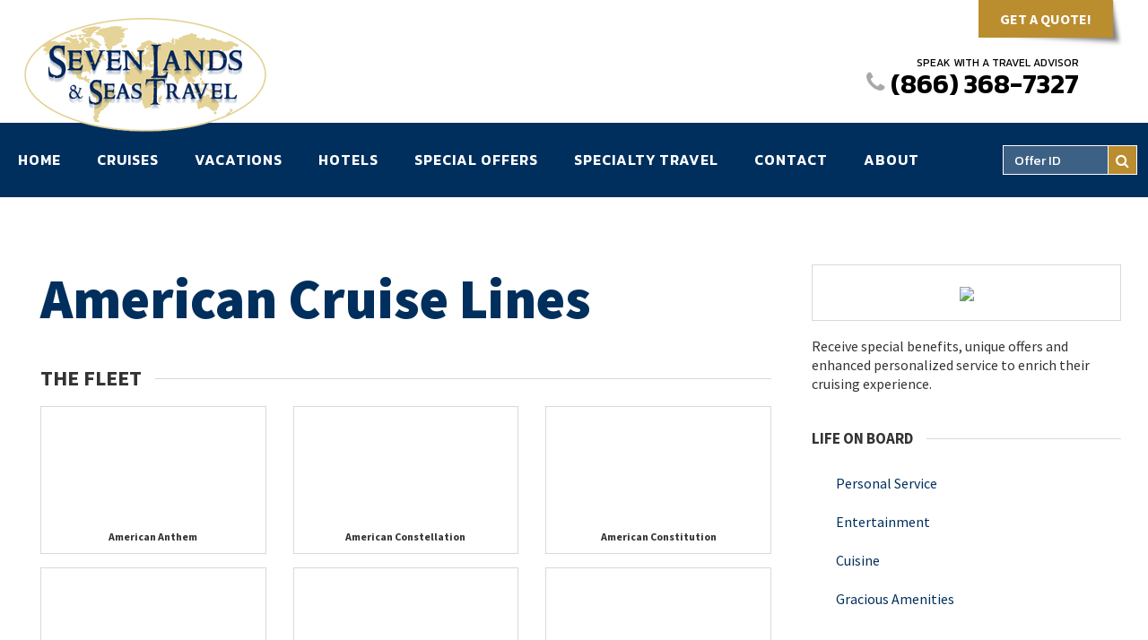

--- FILE ---
content_type: text/html; charset=UTF-8
request_url: https://travel.sevenlandsandseastravel.com/cruises/cruiseline/?clientid=123&supplier_id=5482
body_size: 9151
content:
<!DOCTYPE html>
<!--[if IE 8]>			<html class="ie ie8"> <![endif]-->
<!--[if IE 9]>			<html class="ie ie9"> <![endif]-->
<!--[if gt IE 9]><!-->	<html> <!--<![endif]-->

<head>
<meta charset="utf-8" />
<title>Seven Lands & Seas Travel</title>
<meta name="description" content="Seven Lands & Seas Travel - Travel Tools & Resources" /> 
<meta http-equiv="X-UA-Compatible" content="IE=edge" />
<meta name="robots" content="index,follow" />
<meta name="revisit-after" content="3 days" />
<meta http-equiv="Content-Language" content="en-us" />
<meta name="copyright" content="Copyright Seven Lands & Seas Travel" />
<meta name="viewport" content="width=device-width, maximum-scale=1, initial-scale=1, user-scalable=0" />

<link href="//fonts.googleapis.com/css?family=Source+Sans+Pro:400,200,200italic,300,300italic,400italic,600,600italic,700,700italic,900,900italic" rel="stylesheet" type="text/css">
<link href="//fonts.googleapis.com/css?family=Merriweather:300,300i,400,400i,700,700i,900,900i" rel="stylesheet"> 
<link href="//fonts.googleapis.com/css?family=Kanit:100,100i,200,200i,300,300i,400,400i,500,500i,600,600i,700,700i,800,800i,900,900i" rel="stylesheet"> 
<link href="//fonts.googleapis.com/css?family=Great+Vibes" rel="stylesheet" type="text/css">


<link href="//s3-us-west-2.amazonaws.com/advaia/css/bootstrap.min.css" rel="stylesheet" type="text/css" />
<link href="//s3-us-west-2.amazonaws.com/advaia/css/font-awesome.css" rel="stylesheet" type="text/css" />

		<link href="https://sevenlandsandseastravel.com/css/global.css" rel="stylesheet" type="text/css" />
		<link href="https://sevenlandsandseastravel.com/css/forms.css" rel="stylesheet" type="text/css" />
		<link href="https://sevenlandsandseastravel.com/css/header.css" rel="stylesheet" type="text/css" />
		<link href="https://sevenlandsandseastravel.com/css/footer.css" rel="stylesheet" type="text/css" />


		<link href="https://sevenlandsandseastravel.com/css/advaia/styles.css" rel="stylesheet" type="text/css" />
		<link href="https://sevenlandsandseastravel.com/css/advaia/styles-mobile.css" rel="stylesheet" type="text/css" />

<link href="https://sevenlandsandseastravel.com/css/advaia/cobrand-forms.css" rel="stylesheet" type="text/css">
<link href="https://sevenlandsandseastravel.com/css/advaia/cobrand-global.css" rel="stylesheet" type="text/css">
<link href="https://sevenlandsandseastravel.com/css/advaia/cobrand-cruises.css" rel="stylesheet" type="text/css">
<link href="https://sevenlandsandseastravel.com/css/advaia/cobrand-hotels.css" rel="stylesheet" type="text/css">
<link href="https://sevenlandsandseastravel.com/css/advaia/cobrand-vacations.css" rel="stylesheet" type="text/css">
<link href="https://sevenlandsandseastravel.com/css/advaia/cobrand-overrides.css?cache=11/17/2025 3:23:41 PM" rel="stylesheet" type="text/css">
<script type="text/javascript" src="https://sevenlandsandseastravel.com/scripts/accesscode.js"></script>





<script>
  (function(i,s,o,g,r,a,m){i['GoogleAnalyticsObject']=r;i[r]=i[r]||function(){
  (i[r].q=i[r].q||[]).push(arguments)},i[r].l=1*new Date();a=s.createElement(o),
  m=s.getElementsByTagName(o)[0];a.async=1;a.src=g;m.parentNode.insertBefore(a,m)
  })(window,document,'script','//www.google-analytics.com/analytics.js','ga');

  ga('create', 'UA-378775-65', 'auto');
  ga('send', 'pageview');

</script>





<!-- Facebook Pixel Code -->
<script>
!function(f,b,e,v,n,t,s)
{if(f.fbq)return;n=f.fbq=function(){n.callMethod?
n.callMethod.apply(n,arguments):n.queue.push(arguments)};
n.queue=[];t=b.createElement(e);t.async=!0;
t.src=v;s=b.getElementsByTagName(e)[0];
s.parentNode.insertBefore(t,s)}(window,document,'script',
'https://connect.facebook.net/en_US/fbevents.js');
fbq('init', '1726935570736923');
fbq('track', 'PageView');
</script>
<noscript>
<img height="1" width="1" src="https://www.facebook.com/tr?id=1726935570736923&ev=PageView&noscript=1"/>
</noscript>
<!-- End Facebook Pixel Code -->
<link rel="SHORTCUT ICON" href="https://sevenlandsandseastravel.com/favicon.png">

</head>

<body class="smoothscroll">
<div class="wrapper">


<div class="header-outer">
<div class="crate-outer header-inner">

     <div class="crate header">
            <div class="col-sm-6">
                <div class="logo">
                    <a href="https://sevenlandsandseastravel.com/"><img src="https://sevenlandsandseastravel.com/images/header/logo.png" /></a>
                </div>
            </div>
            <div class="col-sm-6">


        <div class="getquote">
            <p><a class="trans-four" href="https://sevenlandsandseastravel.com/quote/">GET A QUOTE!</a></p>
        </div>


                <div class="tollfree">
                    <p>Speak with a Travel Advisor</p>
                    <p class="phone"><i class="fa fa-phone"></i> <a href="tel:866-368-7327">(866) 368-7327</a></p>
                </div>

            </div>

    <div class="clear-fix"></div>
    </div>

<div class="clear-fix"></div>
</div>
<div class="clear-fix"></div>
</div>





<div class="nav-outer">
    <div class="crate-outer nav-inner">


<nav class="crate navbar navbar-default">
    <div class="navbar-header">

    <div class="nav-phone">
    <p><i class="fa fa-phone"></i> <a href="tel:866-368-7327">(866) 368-7327</a></p>
    </div>

      <button type="button" class="navbar-toggle collapsed" data-toggle="collapse" data-target="#bs-example-navbar-collapse-1">
        <span class="sr-only">Toggle navigation</span>
        <span class="icon-bar"></span>
        <span class="icon-bar"></span>
        <span class="icon-bar"></span>
      </button>
    </div>

    <!-- Collect the nav links, forms, and other content for toggling -->
    <div class="collapse navbar-collapse" id="bs-example-navbar-collapse-1">
      <ul class="nav navbar-nav">



        <li class="dropdown">
          <a href="https://sevenlandsandseastravel.com/" class="trans-four">HOME</a>
        </li>        



        <li class="dropdown">
          <a href="#" class="dropdown-toggle trans-four" data-toggle="dropdown" role="button" aria-expanded="false">CRUISES</a>
          <ul class="dropdown-menu" role="menu">
            <li><a href="https://sevenlandsandseastravel.com/topic/?topicid=4">Cruises Home Page</a></li>
            <li><a href="https://travel.sevenlandsandseastravel.com/cruises/search/?clientid=123">Cruise Search</a></li>
            <li><a href="https://travel.sevenlandsandseastravel.com/cruises/results/?clientid=123&signature_collection_on=1">Signature Collection</a></li>
            <li><a href="https://travel.sevenlandsandseastravel.com/cruises/destinations/?clientid=123">Cruise Destinations</a></li>
            <li><a href="https://travel.sevenlandsandseastravel.com/cruises/deals/?clientid=123">Cruise Specials</a></li>
            <li><a href="https://travel.sevenlandsandseastravel.com/cruises/cruiselines/?clientid=123">Cruise Lines</a></li>
		<li><a target="_blank" href="http://sevenlandsandseastravel.oceania.wvgcruise.com/">Oceania Cruises</a></li>
            <li><a href="https://travel.sevenlandsandseastravel.com/cruises/ports/?clientid=123">Embarkation Ports</a></li>
            <li><a href="https://sevenlandsandseastravel.com/topic/?topiclientid=2">River Cruise Home Page</a></li>
            <li><a href="https://sevenlandsandseastravel.com/quote/">Get a Quote</a></li>
            <li><a target="_blank" href="http://www.shoreexcursionsgroup.com/v/affiliate/?id=7415">Book Shore Excursions</a></li>
          </ul>
        </li>






        <li class="dropdown">
          <a href="#" class="dropdown-toggle trans-four" data-toggle="dropdown" role="button" aria-expanded="false">VACATIONS</a>
          <ul class="dropdown-menu" role="menu">
            <li><a href="https://travel.sevenlandsandseastravel.com/vacations/?clientid=123">Vacation Search</a></li>
            <li><a href="https://travel.sevenlandsandseastravel.com/vacations/destinations/?clientid=123">Search by Destination</a></li>
            <li><a href="https://travel.sevenlandsandseastravel.com/vacations/suppliers/?clientid=123">Vacation Suppliers</a></li>
            <li><a target="_blank" href="http://www.toursales.com/v/affiliate/?id=7415">Book Your Tours</a></li>
            <li><a target="_blank" href="http://www.signaturetravelnetwork.com/hawaii_hub/index.cfm?agency_id=2135&utp=consumer&type=hawaii">Hawaii Vacations</a></li>
            <li><a target="_blank" href="http://www.signaturetravelnetwork.com/mexico_hub/index.cfm?agency_id=2135&utp=consumer&type=mexico">Mexico Getaways</a></li>
            <li><a target="_blank" href="http://www.signaturetravelnetwork.com/destinations/index.cfm?utp=consumer&type=consumer&agency_id=2135">World Destinations</a></li>
            <li><a href="https://sevenlandsandseastravel.com/quote/">Get a Vacation Quote</a></li>

          </ul>
        </li>


        <li class="dropdown">
          <a href="#" class="dropdown-toggle trans-four" data-toggle="dropdown" role="button" aria-expanded="false">HOTELS</a>
          <ul class="dropdown-menu" role="menu">
            <li><a href="https://sevenlandsandseastravel.com/topic/?topiclientid=3">Hotels & Resorts Home Page</a></li>
            <li><a href="https://travel.sevenlandsandseastravel.com/hotels/?clientid=123">Signature Hotels & Resorts</a></li>
            <li><a href="https://travel.sevenlandsandseastravel.com/hotels/deals/?clientid=123">Hotels Specials</a></li>
          </ul>
        </li>




        <li class="dropdown">
          <a href="#" class="dropdown-toggle trans-four" data-toggle="dropdown" role="button" aria-expanded="false">SPECIAL OFFERS</a>
          <ul class="dropdown-menu" role="menu">
            <li><a href="https://travel.sevenlandsandseastravel.com/cruises/deals/?clientid=123">Hot Cruise Deals</a></li>
            <li><a href="https://travel.sevenlandsandseastravel.com/vacations/deals/?clientid=123">Hot Vacation Deals</a></li>
            <li><a href="https://travel.sevenlandsandseastravel.com/hotels/deals/?clientid=123">Hotels Specials</a></li>
            <li><a href="https://travel.sevenlandsandseastravel.com/cruises/results/?clientid=123&signature_collection_on=1">Signature Collection</a></li>
          </ul>
        </li>



        <li class="dropdown">
          <a href="#" class="dropdown-toggle trans-four" data-toggle="dropdown" role="button" aria-expanded="false">SPECIALTY TRAVEL</a>
          <ul class="dropdown-menu" role="menu">
            <li><a target="_blank" href="https://africantravelinc.com/?code=SLST">African Travel</a></li>
            <li><a target="_blank" href="http://www.signaturetravelnetwork.com/destinations/index.cfm?utp=consumer&type=consumer&agency_id=2135">Search World Destinations</a></li>
            <li><a target="_blank" href="http://www.signaturetravelnetwork.com/microsites/index.cfm?utp=consumer&type=consumer&agency_id=2135&site_id=5">Discover River Cruising</a></li>
            <li><a target="_blank" href="http://www.signaturetravelnetwork.com/microsites/index.cfm?utp=consumer&type=consumer&site_id=8&agency_id=2135">Luxury Travel</a></li>
            <li><a target="_blank" href="http://www.signaturetravelnetwork.com/microsites/index.cfm?utp=consumer&type=consumer&site_id=7&agency_id=2135">Family Vacation Travel</a></li>
            <li><a target="_blank" href="http://www.signaturetravelnetwork.com/microsites/index.cfm?utp=consumer&type=consumer&site_id=6&agency_id=2135">Why Group Travel</a></li>
            <li><a target="_blank" href="http://www.signaturetravelnetwork.com/microsites/index.cfm?action=home&utp=consumer&type=consumer&agency_id=2135&site_id=13">Adventure Travel</a></li>
            <li><a target="_blank" href="http://www.signaturetravelnetwork.com/microsites/index.cfm?utp=consumer&type=consumer&site_id=5&agency_id=2135">River Cruises</a></li>
            <li><a target="_blank" href="http://www.sigtn.com/microsites/index.cfm?site_id=10&agency_id=2135">Celebrations</a></li>
          </ul>
        </li>




        <li class="dropdown">
          <a href="https://sevenlandsandseastravel.com/contact/" class="trans-four">CONTACT</a>
        </li>     
          
             
        <li class="dropdown">
          <a href="https://sevenlandsandseastravel.com/about/" class="trans-four">ABOUT</a>
        </li>        



      </ul>
      


      <ul class="nav navbar-right">
          <li>
            <div class="offerid">
                <form class="search" method="get"  action="https://travel.sevenlandsandseastravel.com/search/find/">
    <input type="hidden" name="clientid" value="123" />
    <input type="text" class="form-control" name="offer_id" value="" placeholder="Offer ID">
    <button class="fa fa-search"></button>
</form>
<div class="clear-fix"></div>
            </div>
          </li>
      </ul>



    </div><!-- /.navbar-collapse -->
</nav>



    <div class="clear-fix"></div>
    </div>
<div class="clear-fix"></div>
</div>













    <div class="content-outer">
        <div class="crate-outer content-inner">
            <div class="crate content">





    <div class="col-md-12"><script src ="https://travel.sevenlandsandseastravel.com/include-generate/search-cruises.php?clientid=123"></script>
<script src ="https://travel.sevenlandsandseastravel.com/include-generate/win.php?clientid=123"></script>
<script src ="https://travel.sevenlandsandseastravel.com/include-generate/agency.php?clientid=123"></script>
<script src ="https://travel.sevenlandsandseastravel.com/include-generate/agency-deals.php?clientid=123"></script>
<script src ="https://travel.sevenlandsandseastravel.com/include-generate/hotels-feature-promos.php?clientid=123"></script>
<script src ="https://travel.sevenlandsandseastravel.com/include-generate/search-ships.php?clientid=123"></script>
<script src ="https://travel.sevenlandsandseastravel.com/include-generate/search-suppliers.php?clientid=123"></script>

<script type="text/javascript">

function CALLAHAH(url, pageElement, callMessage) 
{
document.getElementById(pageElement).innerHTML = (
'<table style="border-collapse:collapse; width: 100%; height: 100%;"><tr><td style="text-align: center; vertical-align: middle;">' +
'<img src="https://travel.sevenlandsandseastravel.com/images/loading.gif" style="width: 50px; height: 50px; margin: 15px;" /> Loading...' + 
'</td></tr></table>'
); 


try { req = new XMLHttpRequest(); /* e.g Firefox*/ } catch(e) 
	{
	try	
		{ req = new ActiveXObject("Msxml2.XMLHTTP");  /* Some Versions IE */ } catch (e) 
		{
			try 
			{ req = new ActiveXObject("Microsoft.XMLHTTP"); /* Some Versions IE */ } catch (E) 
	  		{ req = falce; }
		}
	}

	req.onreadystatechange = function() {responseAHAH(pageElement);};
	req.open("GET",url,true);
	req.send(null);
}

function responseAHAH(pageElement) 
		{
	var output = '';
		if(req.readyState == 4) 
			{
			if(req.status == 200) 
				{
				output = req.responseText;
				document.getElementById(pageElement).innerHTML = output;
				}
			}
		}

</script>

<script type="text/javascript" src ="https://travel.sevenlandsandseastravel.com/assets/scripts/scripts.js"></script>



















<div id="advx">
<div class="cruises">




<div class="vendor-profile">

<div class="col-70 cut-800">


    <div class="col-100">
    
    
    
    
    


   
    


	<h1>American Cruise Lines</h1>
	<p></p>






    	<p class="large-title"><span>THE FLEET</span></p>
    	<p class="large-description"></p>
    
	</div>


    

<div class="ships">


<div class="col-33 cut-900">

<a href="https://travel.sevenlandsandseastravel.com/cruises/ship/?clientid=123&supplier_id=5482&ship_id=1171">
<div class="ship-outer trans-five">
	<div class="ship-photo" style="background-image:url('https://www.signaturetravelnetwork.com/product/cruise/photos//content/images/Cruise/8135/15503/ship_520.jpg');">
	    <img class="ratio-image" src="https://travel.sevenlandsandseastravel.com/images/ratio-ship.gif" />
	</div>


		<p class="ship-name">American Anthem</p>
<div class="clear-fix"></div>
</div>
</a>

</div>


	

<div class="col-33 cut-900">

<a href="https://travel.sevenlandsandseastravel.com/cruises/ship/?clientid=123&supplier_id=5482&ship_id=841">
<div class="ship-outer trans-five">
	<div class="ship-photo" style="background-image:url('https://www.signaturetravelnetwork.com/product/cruise/photos//content/images/Cruise/8135/13834/ship_520.jpg');">
	    <img class="ratio-image" src="https://travel.sevenlandsandseastravel.com/images/ratio-ship.gif" />
	</div>


		<p class="ship-name">American Constellation</p>
<div class="clear-fix"></div>
</div>
</a>

</div>


	

<div class="col-33 cut-900">

<a href="https://travel.sevenlandsandseastravel.com/cruises/ship/?clientid=123&supplier_id=5482&ship_id=849">
<div class="ship-outer trans-five">
	<div class="ship-photo" style="background-image:url('https://www.signaturetravelnetwork.com/product/cruise/photos//content/images/Cruise/8135/14154/ship_520.jpg');">
	    <img class="ratio-image" src="https://travel.sevenlandsandseastravel.com/images/ratio-ship.gif" />
	</div>


		<p class="ship-name">American Constitution</p>
<div class="clear-fix"></div>
</div>
</a>

</div>


	

<div class="col-33 cut-900">

<a href="https://travel.sevenlandsandseastravel.com/cruises/ship/?clientid=123&supplier_id=5482&ship_id=1074">
<div class="ship-outer trans-five">
	<div class="ship-photo" style="background-image:url('https://www.signaturetravelnetwork.com/product/cruise/photos//content/images/Cruise/8135/15167/ship_520.jpg');">
	    <img class="ratio-image" src="https://travel.sevenlandsandseastravel.com/images/ratio-ship.gif" />
	</div>


		<p class="ship-name">American Eagle</p>
<div class="clear-fix"></div>
</div>
</a>

</div>


	

<div class="col-33 cut-900">

<a href="https://travel.sevenlandsandseastravel.com/cruises/ship/?clientid=123&supplier_id=5482&ship_id=1172">
<div class="ship-outer trans-five">
	<div class="ship-photo" style="background-image:url('https://www.signaturetravelnetwork.com/product/cruise/photos//content/images/Cruise/8135/15420/ship_520.jpg');">
	    <img class="ratio-image" src="https://travel.sevenlandsandseastravel.com/images/ratio-ship.gif" />
	</div>


		<p class="ship-name">American Encore</p>
<div class="clear-fix"></div>
</div>
</a>

</div>


	

<div class="col-33 cut-900">

<a href="https://travel.sevenlandsandseastravel.com/cruises/ship/?clientid=123&supplier_id=5482&ship_id=1073">
<div class="ship-outer trans-five">
	<div class="ship-photo" style="background-image:url('https://www.signaturetravelnetwork.com/product/cruise/photos//content/images/Cruise/8135/15166/ship_520.jpg');">
	    <img class="ratio-image" src="https://travel.sevenlandsandseastravel.com/images/ratio-ship.gif" />
	</div>


		<p class="ship-name">American Glory</p>
<div class="clear-fix"></div>
</div>
</a>

</div>


	

<div class="col-33 cut-900">

<a href="https://travel.sevenlandsandseastravel.com/cruises/ship/?clientid=123&supplier_id=5482&ship_id=1219">
<div class="ship-outer trans-five">
	<div class="ship-photo" style="background-image:url('https://www.signaturetravelnetwork.com/product/cruise/photos//content/images/Cruise/8135/15604/ship_520.jpg');">
	    <img class="ratio-image" src="https://travel.sevenlandsandseastravel.com/images/ratio-ship.gif" />
	</div>


		<p class="ship-name">American Grace</p>
<div class="clear-fix"></div>
</div>
</a>

</div>


	

<div class="col-33 cut-900">

<a href="https://travel.sevenlandsandseastravel.com/cruises/ship/?clientid=123&supplier_id=5482&ship_id=866">
<div class="ship-outer trans-five">
	<div class="ship-photo" style="background-image:url('https://www.signaturetravelnetwork.com/product/cruise/photos//content/images/Cruise/8135/14152/ship_520.jpg');">
	    <img class="ratio-image" src="https://travel.sevenlandsandseastravel.com/images/ratio-ship.gif" />
	</div>


		<p class="ship-name">American Harmony</p>
<div class="clear-fix"></div>
</div>
</a>

</div>


	

<div class="col-33 cut-900">

<a href="https://travel.sevenlandsandseastravel.com/cruises/ship/?clientid=123&supplier_id=5482&ship_id=843">
<div class="ship-outer trans-five">
	<div class="ship-photo" style="background-image:url('https://www.signaturetravelnetwork.com/product/cruise/photos//content/images/Cruise/8135/13521/ship_520.jpg');">
	    <img class="ratio-image" src="https://travel.sevenlandsandseastravel.com/images/ratio-ship.gif" />
	</div>


		<p class="ship-name">American Heritage (formerly Queen of the Mississippi)</p>
<div class="clear-fix"></div>
</div>
</a>

</div>


	

<div class="col-33 cut-900">

<a href="https://travel.sevenlandsandseastravel.com/cruises/ship/?clientid=123&supplier_id=5482&ship_id=847">
<div class="ship-outer trans-five">
	<div class="ship-photo" style="background-image:url('https://www.signaturetravelnetwork.com/product/cruise/photos//content/images/Cruise/8135/13398/ship_520.jpg');">
	    <img class="ratio-image" src="https://travel.sevenlandsandseastravel.com/images/ratio-ship.gif" />
	</div>


		<p class="ship-name">American Independence</p>
<div class="clear-fix"></div>
</div>
</a>

</div>


	

<div class="col-33 cut-900">

<a href="https://travel.sevenlandsandseastravel.com/cruises/ship/?clientid=123&supplier_id=5482&ship_id=967">
<div class="ship-outer trans-five">
	<div class="ship-photo" style="background-image:url('https://www.signaturetravelnetwork.com/product/cruise/photos//content/images/Cruise/8135/14515/ship_520.jpg');">
	    <img class="ratio-image" src="https://travel.sevenlandsandseastravel.com/images/ratio-ship.gif" />
	</div>


		<p class="ship-name">American Jazz</p>
<div class="clear-fix"></div>
</div>
</a>

</div>


	

<div class="col-33 cut-900">

<a href="https://travel.sevenlandsandseastravel.com/cruises/ship/?clientid=123&supplier_id=5482&ship_id=1115">
<div class="ship-outer trans-five">
	<div class="ship-photo" style="background-image:url('https://www.signaturetravelnetwork.com/product/cruise/photos//content/images/Cruise/8135/15320/ship_520.jpg');">
	    <img class="ratio-image" src="https://travel.sevenlandsandseastravel.com/images/ratio-ship.gif" />
	</div>


		<p class="ship-name">American Legend</p>
<div class="clear-fix"></div>
</div>
</a>

</div>


	

<div class="col-33 cut-900">

<a href="https://travel.sevenlandsandseastravel.com/cruises/ship/?clientid=123&supplier_id=5482&ship_id=1116">
<div class="ship-outer trans-five">
	<div class="ship-photo" style="background-image:url('https://www.signaturetravelnetwork.com/product/cruise/photos//content/images/Cruise/8135/15263/ship_520.jpg');">
	    <img class="ratio-image" src="https://travel.sevenlandsandseastravel.com/images/ratio-ship.gif" />
	</div>


		<p class="ship-name">American Liberty</p>
<div class="clear-fix"></div>
</div>
</a>

</div>


	

<div class="col-33 cut-900">

<a href="https://travel.sevenlandsandseastravel.com/cruises/ship/?clientid=123&supplier_id=5482&ship_id=1211">
<div class="ship-outer trans-five">
	<div class="ship-photo" style="background-image:url('https://www.signaturetravelnetwork.com/product/cruise/photos//content/images/Cruise/8135/15574/ship_520.jpg');">
	    <img class="ratio-image" src="https://travel.sevenlandsandseastravel.com/images/ratio-ship.gif" />
	</div>


		<p class="ship-name">American Mariner</p>
<div class="clear-fix"></div>
</div>
</a>

</div>


	

<div class="col-33 cut-900">

<a href="https://travel.sevenlandsandseastravel.com/cruises/ship/?clientid=123&supplier_id=5482&ship_id=1173">
<div class="ship-outer trans-five">
	<div class="ship-photo" style="background-image:url('https://www.signaturetravelnetwork.com/product/cruise/photos//content/images/Cruise/8135/15504/ship_520.jpg');">
	    <img class="ratio-image" src="https://travel.sevenlandsandseastravel.com/images/ratio-ship.gif" />
	</div>


		<p class="ship-name">American Maverick</p>
<div class="clear-fix"></div>
</div>
</a>

</div>


	

<div class="col-33 cut-900">

<a href="https://travel.sevenlandsandseastravel.com/cruises/ship/?clientid=123&supplier_id=5482&ship_id=1030">
<div class="ship-outer trans-five">
	<div class="ship-photo" style="background-image:url('https://www.signaturetravelnetwork.com/product/cruise/photos//content/images/Cruise/8135/14975/ship_520.jpg');">
	    <img class="ratio-image" src="https://travel.sevenlandsandseastravel.com/images/ratio-ship.gif" />
	</div>


		<p class="ship-name">American Melody</p>
<div class="clear-fix"></div>
</div>
</a>

</div>


	

<div class="col-33 cut-900">

<a href="https://travel.sevenlandsandseastravel.com/cruises/ship/?clientid=123&supplier_id=5482&ship_id=1210">
<div class="ship-outer trans-five">
	<div class="ship-photo" style="background-image:url('https://www.signaturetravelnetwork.com/product/cruise/photos//content/images/Cruise/8135/15575/ship_520.jpg');">
	    <img class="ratio-image" src="https://travel.sevenlandsandseastravel.com/images/ratio-ship.gif" />
	</div>


		<p class="ship-name">American Navigator</p>
<div class="clear-fix"></div>
</div>
</a>

</div>


	

<div class="col-33 cut-900">

<a href="https://travel.sevenlandsandseastravel.com/cruises/ship/?clientid=123&supplier_id=5482&ship_id=1132">
<div class="ship-outer trans-five">
	<div class="ship-photo" style="background-image:url('https://www.signaturetravelnetwork.com/product/cruise/photos//content/images/Cruise/8135/15371/ship_520.jpg');">
	    <img class="ratio-image" src="https://travel.sevenlandsandseastravel.com/images/ratio-ship.gif" />
	</div>


		<p class="ship-name">American Patriot</p>
<div class="clear-fix"></div>
</div>
</a>

</div>


	

<div class="col-33 cut-900">

<a href="https://travel.sevenlandsandseastravel.com/cruises/ship/?clientid=123&supplier_id=5482&ship_id=1133">
<div class="ship-outer trans-five">
	<div class="ship-photo" style="background-image:url('https://www.signaturetravelnetwork.com/product/cruise/photos//content/images/Cruise/8135/15372/ship_520.jpg');">
	    <img class="ratio-image" src="https://travel.sevenlandsandseastravel.com/images/ratio-ship.gif" />
	</div>


		<p class="ship-name">American Pioneer</p>
<div class="clear-fix"></div>
</div>
</a>

</div>


	

<div class="col-33 cut-900">

<a href="https://travel.sevenlandsandseastravel.com/cruises/ship/?clientid=123&supplier_id=5482&ship_id=844">
<div class="ship-outer trans-five">
	<div class="ship-photo" style="background-image:url('https://www.signaturetravelnetwork.com/product/cruise/photos//content/images/Cruise/8135/13833/ship_520.jpg');">
	    <img class="ratio-image" src="https://travel.sevenlandsandseastravel.com/images/ratio-ship.gif" />
	</div>


		<p class="ship-name">American Pride</p>
<div class="clear-fix"></div>
</div>
</a>

</div>


	

<div class="col-33 cut-900">

<a href="https://travel.sevenlandsandseastravel.com/cruises/ship/?clientid=123&supplier_id=5482&ship_id=1174">
<div class="ship-outer trans-five">
	<div class="ship-photo" style="background-image:url('https://www.signaturetravelnetwork.com/product/cruise/photos//content/images/Cruise/8135/15505/ship_520.jpg');">
	    <img class="ratio-image" src="https://travel.sevenlandsandseastravel.com/images/ratio-ship.gif" />
	</div>


		<p class="ship-name">American Ranger</p>
<div class="clear-fix"></div>
</div>
</a>

</div>


	

<div class="col-33 cut-900">

<a href="https://travel.sevenlandsandseastravel.com/cruises/ship/?clientid=123&supplier_id=5482&ship_id=1080">
<div class="ship-outer trans-five">
	<div class="ship-photo" style="background-image:url('https://www.signaturetravelnetwork.com/product/cruise/photos//content/images/Cruise/8135/15165/ship_520.jpg');">
	    <img class="ratio-image" src="https://travel.sevenlandsandseastravel.com/images/ratio-ship.gif" />
	</div>


		<p class="ship-name">American Serenade</p>
<div class="clear-fix"></div>
</div>
</a>

</div>


	

<div class="col-33 cut-900">

<a href="https://travel.sevenlandsandseastravel.com/cruises/ship/?clientid=123&supplier_id=5482&ship_id=850">
<div class="ship-outer trans-five">
	<div class="ship-photo" style="background-image:url('https://www.signaturetravelnetwork.com/product/cruise/photos//content/images/Cruise/8135/14153/ship_520.jpg');">
	    <img class="ratio-image" src="https://travel.sevenlandsandseastravel.com/images/ratio-ship.gif" />
	</div>


		<p class="ship-name">American Song</p>
<div class="clear-fix"></div>
</div>
</a>

</div>


	

<div class="col-33 cut-900">

<a href="https://travel.sevenlandsandseastravel.com/cruises/ship/?clientid=123&supplier_id=5482&ship_id=845">
<div class="ship-outer trans-five">
	<div class="ship-photo" style="background-image:url('https://www.signaturetravelnetwork.com/product/cruise/photos//content/images/Cruise/8135/13400/ship_520.jpg');">
	    <img class="ratio-image" src="https://travel.sevenlandsandseastravel.com/images/ratio-ship.gif" />
	</div>


		<p class="ship-name">American Spirit</p>
<div class="clear-fix"></div>
</div>
</a>

</div>


	

<div class="col-33 cut-900">

<a href="https://travel.sevenlandsandseastravel.com/cruises/ship/?clientid=123&supplier_id=5482&ship_id=842">
<div class="ship-outer trans-five">
	<div class="ship-photo" style="background-image:url('https://www.signaturetravelnetwork.com/product/cruise/photos//content/images/Cruise/8135/13832/ship_520.jpg');">
	    <img class="ratio-image" src="https://travel.sevenlandsandseastravel.com/images/ratio-ship.gif" />
	</div>


		<p class="ship-name">American Splendor (formerly America&reg;)</p>
<div class="clear-fix"></div>
</div>
</a>

</div>


	

<div class="col-33 cut-900">

<a href="https://travel.sevenlandsandseastravel.com/cruises/ship/?clientid=123&supplier_id=5482&ship_id=846">
<div class="ship-outer trans-five">
	<div class="ship-photo" style="background-image:url('https://www.signaturetravelnetwork.com/product/cruise/photos//content/images/Cruise/8135/13399/ship_520.jpg');">
	    <img class="ratio-image" src="https://travel.sevenlandsandseastravel.com/images/ratio-ship.gif" />
	</div>


		<p class="ship-name">American Star</p>
<div class="clear-fix"></div>
</div>
</a>

</div>


	

<div class="col-33 cut-900">

<a href="https://travel.sevenlandsandseastravel.com/cruises/ship/?clientid=123&supplier_id=5482&ship_id=1062">
<div class="ship-outer trans-five">
	<div class="ship-photo" style="background-image:url('https://www.signaturetravelnetwork.com/product/cruise/photos//content/images/Cruise/8135/15115/ship_520.jpg');">
	    <img class="ratio-image" src="https://travel.sevenlandsandseastravel.com/images/ratio-ship.gif" />
	</div>


		<p class="ship-name">American Symphony</p>
<div class="clear-fix"></div>
</div>
</a>

</div>


	

<div class="col-33 cut-900">

<a href="https://travel.sevenlandsandseastravel.com/cruises/ship/?clientid=123&supplier_id=5482&ship_id=848">
<div class="ship-outer trans-five">
	<div class="ship-photo" style="background-image:url('https://www.signaturetravelnetwork.com/product/cruise/photos//content/images/Cruise/8135/13397/ship_520.jpg');">
	    <img class="ratio-image" src="https://travel.sevenlandsandseastravel.com/images/ratio-ship.gif" />
	</div>


		<p class="ship-name">American West (formerly Queen of the West)</p>
<div class="clear-fix"></div>
</div>
</a>

</div>


	


</div>    

<div class="clear-fix"></div>





<div class="section-heading"><span>American Cruise Lines &nbsp;|&nbsp; <strong>Cruises</strong></span></div>
<div class="section-heading-area">


        <p style="margin: 10px 0;"><a href="https://travel.sevenlandsandseastravel.com/cruises/details/?clientid=123&offer_id=1524522">8-night Puget Sound and San Juan Islands Cruise</a>
    	&mdash;	 <em>03/27/2026</em> 
    	 &mdash; <strong>CALL</strong></p>




































        <p style="margin: 10px 0;"><a href="https://travel.sevenlandsandseastravel.com/cruises/details/?clientid=123&offer_id=1516841">8-night Puget Sound and San Juan Islands Cruise</a>
    	&mdash;	 <em>04/26/2026</em> 
    	 &mdash; <strong>CALL</strong></p>




































        <p style="margin: 10px 0;"><a href="https://travel.sevenlandsandseastravel.com/cruises/details/?clientid=123&offer_id=1562028">8-night Cape Codder Cruise</a>
    	&mdash;	 <em>05/17/2026</em> 
    	 &mdash; <strong>CALL</strong></p>




































        <p style="margin: 10px 0;"><a href="https://travel.sevenlandsandseastravel.com/cruises/details/?clientid=123&offer_id=1543755">8-night New England Islands Cruise</a>
    	&mdash;	 <em>06/27/2026</em> 
    	 &mdash; <strong>CALL</strong></p>




































        <p style="margin: 10px 0;"><a href="https://travel.sevenlandsandseastravel.com/cruises/details/?clientid=123&offer_id=1562036">8-night Cape Codder Cruise</a>
    	&mdash;	 <em>07/12/2026</em> 
    	 &mdash; <strong>CALL</strong></p>




































        <p style="margin: 10px 0;"><a href="https://travel.sevenlandsandseastravel.com/cruises/details/?clientid=123&offer_id=1543758">8-night New England Islands Cruise</a>
    	&mdash;	 <em>07/25/2026</em> 
    	 &mdash; <strong>CALL</strong></p>




































        <p style="margin: 10px 0;"><a href="https://travel.sevenlandsandseastravel.com/cruises/details/?clientid=123&offer_id=1543760">8-night New England Islands Cruise</a>
    	&mdash;	 <em>08/08/2026</em> 
    	 &mdash; <strong>CALL</strong></p>




































        <p style="margin: 10px 0;"><a href="https://travel.sevenlandsandseastravel.com/cruises/details/?clientid=123&offer_id=1543762">8-night New England Islands Cruise</a>
    	&mdash;	 <em>08/22/2026</em> 
    	 &mdash; <strong>CALL</strong></p>




































        <p style="margin: 10px 0;"><a href="https://travel.sevenlandsandseastravel.com/cruises/details/?clientid=123&offer_id=1560777">8-night Upper Mississippi River Cruise</a>
    	&mdash;	 <em>09/11/2026</em> 
    	 &mdash; <strong>CALL</strong></p>




































        <p style="margin: 10px 0;"><a href="https://travel.sevenlandsandseastravel.com/cruises/details/?clientid=123&offer_id=1525300">8-night Hudson River Fall Foliage Cruise</a>
    	&mdash;	 <em>09/26/2026</em> 
    	 &mdash; <strong>CALL</strong></p>




































        <p style="margin: 10px 0;"><a href="https://travel.sevenlandsandseastravel.com/cruises/details/?clientid=123&offer_id=1561512">8-night Puget Sound and San Juan Islands Cruise</a>
    	&mdash;	 <em>10/10/2026</em> 
    	 &mdash; <strong>CALL</strong></p>




































        <p style="margin: 10px 0;"><a href="https://travel.sevenlandsandseastravel.com/cruises/details/?clientid=123&offer_id=1561994">15-night East Coast Inland Passage Cruise</a>
    	&mdash;	 <em>11/03/2026</em> 
    	 &mdash; <strong>CALL</strong></p>





<p style="text-align:right; font-weight:bold; margin: 12px 0;"><a href="https://travel.sevenlandsandseastravel.com/cruises/results/?clientid=123&supplier_id[]=5482">View all 2737 American Cruise Lines Cruise Offers...</a></p>


</div>





















<div class="clear-fix"></div>
</div>


<div class="col-30 cut-800">

<a href="https://travel.sevenlandsandseastravel.com/cruises/cruiseline/?clientid=123&supplier_id=5482">
		<div class="logo-outer">
		<div class="logo">
		<img src="https://www.signaturetravelnetwork.com/logos/acl-logo.jpg" />
		</div>
		</div>
</a>

<p><p>Receive special benefits, unique offers and enhanced personalized service to enrich their cruising experience.</p>
</p>    


    




<div class="programs">




<p class="title"><span>Life On Board</span></p>    
<ul>
	<li>
		    	<a class="trans-five" href="?clientid=123&supplier_id=5482&article_id=338">Personal Service</a>
	    </li>
    <li>
		    	<a class="trans-five" href="?clientid=123&supplier_id=5482&article_id=339">Entertainment</a>
	    </li>
    <li>
		    	<a class="trans-five" href="?clientid=123&supplier_id=5482&article_id=340">Cuisine</a>
	    </li>
    <li>
		    	<a class="trans-five" href="?clientid=123&supplier_id=5482&article_id=341">Gracious Amenities</a>
	    </li>
        
</ul>




<p class="title"><span>Programs</span></p>    
<ul>
    <li>
			    <a class="trans-five" href="?clientid=123&supplier_id=5482&program_id=179">Eagle Society™ Member Benefits</a>
		</li>
    </ul>    





    
</div>
        
          


<div class="clear-fix"></div>
</div>



<div class="clear-fix"></div>
</div>










<div class="clear-fix"></div>
</div>
<div class="clear-fix"></div>
</div>



<div class="clear-fix"></div>
    </div>



    





            <div class="clear-fix"></div>
            </div>
        <div class="clear-fix"></div>
        </div>
    <div class="clear-fix"></div>
    </div>







<div class="signup-outer">
    <div class="crate-outer signup-inner">
        <div class="crate">

            <div class="col-sm-12">

                    <div class="signup">
                        <form target="_blank" action="http://www.signaturetravelnetwork.com/clients/emarketing/consumerSignup.cfm" method="get">
                            <input type="hidden" name="agency_id" value="2135" />
                            <input type="hidden" name="utp" value="consumer" />
                            <input type="hidden" name="type" value="consumer" />
                            <input type="text" name="email" class="frm-fld" id="email" placeholder="Enter your email" />
                            <input type="submit" class="frm-btn" value="Subscribe" />
                        </form>
                    </div>

            </div>

  

        <div class="clear-fix"></div>
        </div>
    <div class="clear-fix"></div>
    </div>
<div class="clear-fix"></div>
</div>





<div class="prefooter-outer">
    <div class="crate-outer prefooter-inner">
        <div class="crate">

            <div class="col-md-7 nopadding">

                <div class="col-sm-4 flinks">
                    <p class="title">Featured Suppliers</p>
                    <p><a href="https://travel.sevenlandsandseastravel.com/cruises/cruiselines/?clientid=123">Cruise Lines</a></p>
                    <p><a href="https://travel.sevenlandsandseastravel.com/vacations/suppliers/?clientid=123">Tour Operatators</a></p>
                    <p><a href="https://sevenlandsandseastravel.com/topic/?topiclientid=3">Hotels & Resorts</a></p>
                </div>

                <div class="col-sm-4 flinks">
                    <p class="title">Special Offers</p>
                    <p><a href="https://travel.sevenlandsandseastravel.com/cruises/results/?clientid=123&signature_collection_on=1">Signature Cruises</a></p>
                    <p><a href="https://travel.sevenlandsandseastravel.com/vacations/deals/?clientid=123">Signature Vacations</a></p>
                </div>

                <div class="col-sm-4 flinks">
                    <p class="title">More</p>
                    <p><a href="https://sevenlandsandseastravel.com/about/">About Us</a></p>
                    <p><a href="https://sevenlandsandseastravel.com/contact/">Contact Us</a></p>
                    <p><a href="https://sevenlandsandseastravel.com/quote/">Get a Quote</a></p>
                </div>


            <div class="clear-fix"></div>
            </div>

            <div class="col-md-5 welcome nopadding">

                    <p class="title">ABOUT SEVEN LANDS & SEAS TRAVEL</p>
                    <p>We are travel experts, for sure. But we are way more than that. Having been to every continent and sailed on nearly every cruise line catering to the American market, we don't just talk about the destinations and cruise lines we sell — we have experienced them!</p>

            </div>




      <div class="clear-fix"></div>
      </div>
    <div class="clear-fix"></div>
    </div>
<div class="clear-fix"></div>
</div>






<div class="footer-outer">
    <div class="crate-outer footer-inner">

        <div class="crate footer">
            <div class="col-md-5 address">

                <p><span><span>Seven Lands & Seas Travel</span></span></p>
                
                <p class="phones">Local: <span><a href="tel:703-980-2144">(703) 980-2144</a> <i class="fa fa-phone"></i></span><br /> 
                    <span>Toll Free: <a href="tel:866-368-7327">(866) 368-7327</a> <i class="fa fa-phone"></i></span> </p>

                

            </div>

            <div class="col-md-7">
                <div class="footlinks">
                <ul>
                    <li><a class="trans-five" href="https://sevenlandsandseastravel.com/">Home</a></li>
                    <li><a class="trans-five" href="https://sevenlandsandseastravel.com/about/">About</a></li>
                    <li><a class="trans-five" href="https://sevenlandsandseastravel.com/contact/">Contact</a></li>
                    <li><a class="trans-five" href="https://sevenlandsandseastravel.com/resources/">Resources</a></li>
                    <li><a class="trans-five" href="https://sevenlandsandseastravel.com/terms/">Terms</a></li>
                    <li><a class="trans-five" href="https://sevenlandsandseastravel.com/privacy/">Privacy</a></li>
                    <li><a class="trans-five" href="https://sevenlandsandseastravel.com/cookies-policy/">Cookies Policy</a></li>
                    <li><a class="trans-five" href="https://sevenlandsandseastravel.com/quote/">Get a Quote!</a></li>
                </ul>
                    <div class="clear-fix"></div>
                </div>


     
                <div class="logos">
                    <img src="https://sevenlandsandseastravel.com/images/footer/oceania.png" />
                    <img src="https://sevenlandsandseastravel.com/images/footer/asta.png" />
                    <img src="https://sevenlandsandseastravel.com/images/footer/clia.png" />
                    <img src="https://sevenlandsandseastravel.com/images/footer/iata.png" />
                    <img src="https://sevenlandsandseastravel.com/images/footer/sig-logo.png" />
                </div>



                <div class="copyright">
                      <p>&copy; Copyright 2025. All Rights Reserved. Seven Lands & Seas Travel.<br />
                          <br />

                      </p>
                </div>



            </div>


              <div class="col-md-12 linkback">
                <p><a class="trans-five" href="http://www.advaia.com" target="_blank">Travel content powered by advaia.com</a></p>
            </div>




        <div class="clear-fix"></div>
        </div>
    <div class="clear-fix"></div>
    </div>
<div class="clear-fix"></div>
</div>



























<div class="clear-fix"></div>
</div>

<a href="#" id="toTop"></a>



		<!-- JAVASCRIPT FILES -->


<script type="text/javascript" src="//s3-us-west-2.amazonaws.com/advaia/scripts/jquery-2.1.1.min.js"></script>
<script type="text/javascript" src="//s3-us-west-2.amazonaws.com/advaia/scripts/jquery.isotope.js"></script>
<script type="text/javascript" src="//s3-us-west-2.amazonaws.com/advaia/scripts/bootstrap.min.js"></script>
<script type="text/javascript" src="//s3-us-west-2.amazonaws.com/advaia/scripts/scripts.js"></script>


<script> (function(){ var s = document.createElement('script'); var h = document.querySelector('head') || document.body; s.src = 'https://acsbapp.com/apps/app/dist/js/app.js'; s.async = true; s.onload = function(){ acsbJS.init({ statementLink : '', footerHtml : '', hideMobile : false, hideTrigger : false, disableBgProcess : false, language : 'en', position : 'left', leadColor : '#146FF8', triggerColor : '#146FF8', triggerRadius : '50%', triggerPositionX : 'left', triggerPositionY : 'bottom', triggerIcon : 'people', triggerSize : 'bottom', triggerOffsetX : 20, triggerOffsetY : 20, mobile : { triggerSize : 'small', triggerPositionX : 'left', triggerPositionY : 'bottom', triggerOffsetX : 10, triggerOffsetY : 10, triggerRadius : '20' } }); }; h.appendChild(s); })(); </script>

<!-- COOKIE CONSENT BANNER -->
<div id="cc-banner" role="dialog" aria-labelledby="cc-title" aria-describedby="cc-desc" aria-modal="true" hidden>
  <div class="cc-card" role="document">
    <h2 id="cc-title">We use cookies</h2>
    <p id="cc-desc">
      We use cookies to make our site work and to improve your experience. You can accept all, reject non-essential, or manage preferences.
      See our <a id="cc-policy-link" href="https://sevenlandsandseastravel.com/cookies-policy" target="_blank" rel="noopener">Cookie Policy</a>.
    </p>
    <div class="cc-actions">
      <button class="cc-btn cc-secondary" id="cc-reject">Reject non-essential</button>
      <button class="cc-btn cc-outline" id="cc-manage">Manage preferences</button>
      <button class="cc-btn cc-primary" id="cc-accept">Accept all</button>
    </div>
  </div>
</div>

<!-- PREFERENCES PANEL -->
<div id="cc-panel" role="dialog" aria-labelledby="cc-panel-title" aria-modal="true" hidden>
  <div class="cc-panel-card" role="document">
    <h3 id="cc-panel-title">Cookie preferences</h3>
    <form id="cc-form">
      <label class="cc-row">
        <span>
          <strong>Essential</strong> – required for basic site functionality
        </span>
        <input type="checkbox" checked disabled />
      </label>
      <label class="cc-row">
        <span>
          <strong>Analytics</strong> – helps us understand site usage
        </span>
        <input type="checkbox" name="analytics" />
      </label>
      <label class="cc-row">
        <span>
          <strong>Advertising</strong> – used for personalized ads
        </span>
        <input type="checkbox" name="ads" />
      </label>

      <div class="cc-panel-actions">
        <button type="button" class="cc-btn cc-secondary" id="cc-cancel">Cancel</button>
        <button type="submit" class="cc-btn cc-primary">Save preferences</button>
      </div>
      <p class="cc-small">
        Manage your choices anytime: <a href="#" id="cc-open-panel">Open cookie preferences</a> ·
        <a href="https://sevenlandsandseastravel.com/cookies-policy/" target="_blank" rel="noopener">Cookie Policy</a> ·
        <a href="#" id="cc-donotsell">Do Not Sell or Share My Personal Information</a>
      </p>
    </form>
  </div>
</div>

<style>
  :root {
    --cc-z: 99999;
    --cc-bg: #0f172a;
    --cc-text: #ffffff;
    --cc-card: #111827;
    --cc-muted: #94a3b8;
    --cc-primary: #22c55e;
    --cc-outline: #e5e7eb;
    --cc-border: #1f2937;
  }
  #cc-banner, #cc-panel {
    position: fixed; inset: 0;
    display: grid; place-items: end center;
    padding: 16px; background: rgba(0,0,0,.35);
    z-index: var(--cc-z);
  }
  #cc-banner[hidden], #cc-panel[hidden] { display: none !important; }
  .cc-card, .cc-panel-card {
    width: min(760px, 100%);
    background: var(--cc-card);
    color: var(--cc-text);
    border: 1px solid var(--cc-border);
    border-radius: 16px;
    padding: 18px 18px 14px;
    box-shadow: 0 10px 30px rgba(0,0,0,.35);
  }
  .cc-card { margin-bottom: 8px; }
  .cc-card h2, .cc-panel-card h3 { margin: 0 0 8px; font-size: 1.125rem; }
  .cc-card p { margin: 0 0 12px; color: var(--cc-muted); line-height: 1.45; }
  .cc-actions { display: flex; gap: 8px; flex-wrap: wrap; justify-content: flex-end; }
  .cc-btn {
    cursor: pointer; border-radius: 10px; padding: 10px 14px; font-weight: 600; border: 1px solid transparent;
  }
  .cc-primary { background: var(--cc-primary); color: #0b1114; }
  .cc-secondary { background: #1f2937; color: #fff; }
  .cc-outline { background: transparent; color: #fff; border-color: var(--cc-outline); }
  #cc-panel { place-items: center; }
  .cc-panel-card { padding: 20px; }
  .cc-row { display: flex; justify-content: space-between; align-items: center; padding: 10px 0; border-bottom: 1px dashed #2b3647; gap: 12px; }
  .cc-row:last-of-type { border-bottom: 0; }
  .cc-panel-actions { display: flex; gap: 8px; justify-content: flex-end; margin-top: 12px; }
  .cc-small { color: var(--cc-muted); font-size: 12px; margin-top: 10px; }
  .cc-panel-card a { color: #9ad7ff; text-decoration: underline; }
  @media (max-width: 520px) {
    .cc-actions { justify-content: stretch; }
    .cc-btn { flex: 1 1 auto; }
  }
</style>

<script>
(function () {
  const STORAGE_KEY = "cookieConsent.v1"; // bump version if you change categories
  const ONE_YEAR_MS = 365 * 24 * 60 * 60 * 1000;

  const $ = (sel) => document.querySelector(sel);
  const banner = $("#cc-banner");
  const panel = $("#cc-panel");
  const form = $("#cc-form");

  function getConsent() {
    try {
      const raw = localStorage.getItem(STORAGE_KEY);
      return raw ? JSON.parse(raw) : null;
    } catch { return null; }
  }

  function setConsent(data) {
    localStorage.setItem(STORAGE_KEY, JSON.stringify({
      ...data,
      updatedAt: new Date().toISOString()
    }));
    // Fire an event for your code to react to:
    document.dispatchEvent(new CustomEvent("cookie-consent-changed", { detail: data }));
  }

  function isExpired(consent) {
    if (!consent?.updatedAt) return true;
    return (Date.now() - new Date(consent.updatedAt).getTime()) > ONE_YEAR_MS;
  }

  function showBanner() { banner.hidden = false; banner.focus?.(); }
  function hideBanner() { banner.hidden = true; }
  function showPanel() { panel.hidden = false; }
  function hidePanel() { panel.hidden = true; }

  // Public helpers (use these in your theme/apps)
  window.cookieConsent = {
    // Returns true/false for a category ('analytics', 'ads')
    allowed: (cat) => !!getConsent()?.[cat],
    // Open the preferences panel programmatically
    open: () => showPanel()
  };

  // Load a script only if consent given
  window.loadScriptIfConsented = function (category, src, attrs = {}) {
    if (!window.cookieConsent.allowed(category)) return;
    const s = document.createElement("script");
    s.src = src;
    Object.entries(attrs).forEach(([k, v]) => s.setAttribute(k, v));
    document.head.appendChild(s);
  };

  // Buttons
  $("#cc-accept").addEventListener("click", () => {
    setConsent({ analytics: true, ads: true });
    hideBanner(); hidePanel();
  });

  $("#cc-reject").addEventListener("click", () => {
    setConsent({ analytics: false, ads: false });
    hideBanner(); hidePanel();
  });

  $("#cc-manage").addEventListener("click", () => {
    hideBanner(); showPanel();
    const c = getConsent();
    if (c) {
      form.analytics.checked = !!c.analytics;
      form.ads.checked = !!c.ads;
    }
  });

  $("#cc-cancel").addEventListener("click", () => {
    hidePanel(); showBanner();
  });

  $("#cc-open-panel").addEventListener("click", (e) => {
    e.preventDefault(); showPanel();
  });

  $("#cc-donotsell").addEventListener("click", (e) => {
    // For CPRA "Do Not Sell/Share", treat as rejecting ads (modify as needed)
    e.preventDefault();
    const c = getConsent() || { analytics: false, ads: false };
    c.ads = false; setConsent(c);
    alert("Your advertising preferences have been updated.");
  });

  form.addEventListener("submit", (e) => {
    e.preventDefault();
    const data = {
      analytics: !!form.analytics.checked,
      ads: !!form.ads.checked,
    };
    setConsent(data);
    hidePanel();
  });

  // Init: show banner if never consented or expired
  const consent = getConsent();
  if (!consent || isExpired(consent)) showBanner();

})();
</script>
<!-- /COOKIE CONSENT BANNER -->
<script defer src="https://static.cloudflareinsights.com/beacon.min.js/vcd15cbe7772f49c399c6a5babf22c1241717689176015" integrity="sha512-ZpsOmlRQV6y907TI0dKBHq9Md29nnaEIPlkf84rnaERnq6zvWvPUqr2ft8M1aS28oN72PdrCzSjY4U6VaAw1EQ==" data-cf-beacon='{"version":"2024.11.0","token":"52c026cd01974105ad4e4dadefd16b86","r":1,"server_timing":{"name":{"cfCacheStatus":true,"cfEdge":true,"cfExtPri":true,"cfL4":true,"cfOrigin":true,"cfSpeedBrain":true},"location_startswith":null}}' crossorigin="anonymous"></script>
<script defer src="https://static.cloudflareinsights.com/beacon.min.js/vcd15cbe7772f49c399c6a5babf22c1241717689176015" integrity="sha512-ZpsOmlRQV6y907TI0dKBHq9Md29nnaEIPlkf84rnaERnq6zvWvPUqr2ft8M1aS28oN72PdrCzSjY4U6VaAw1EQ==" data-cf-beacon='{"version":"2024.11.0","token":"52c026cd01974105ad4e4dadefd16b86","r":1,"server_timing":{"name":{"cfCacheStatus":true,"cfEdge":true,"cfExtPri":true,"cfL4":true,"cfOrigin":true,"cfSpeedBrain":true},"location_startswith":null}}' crossorigin="anonymous"></script>
</body>
</html>

--- FILE ---
content_type: text/html; charset=UTF-8
request_url: https://travel.sevenlandsandseastravel.com/include-generate/search-cruises.php?clientid=123
body_size: -189
content:
﻿


--- FILE ---
content_type: text/css
request_url: https://sevenlandsandseastravel.com/css/global.css
body_size: 1637
content:


body            { background-color:#ffffff; }

body, p, h1, h2, h3, h4, h5, li, .formfield, .formbutton, table { font-family: 'Source Sans Pro'; }


.wrapper {}



form                { margin: 0; padding: 0px; }
div         {box-sizing: border-box;}


h1              { margin: 0px 0px 14px 0px; font-size: 42px; font-weight: 900;  }
p, li                { font-size: 16px; margin-bottom: 18px; }

h3 { font-weight: bold; }


p.lead { font-weight: bold; line-height: 135%; margin-bottom: 30px; border-bottom: 1px #cacaca solid; padding-bottom: 30px;  }

a { }
a:hover { }

.nopadding { padding: 0; }
.clear-fix { clear:both;}

.crate-outer        { max-width: 1650px; margin: 0 auto; }
.crate              { max-width: 1350px; margin: 0 auto; }

.tr { clear:both; width: 100%; }
.th { float:left; }
.td { float:left; }


.trans-one          { -webkit-transition:all .1s ease; -moz-transition:all .1s ease; -ms-transition:all .1s ease; -o-transition:all .1s ease; transition:all .1s ease; }
.trans-two          { -webkit-transition:all .2s ease; -moz-transition:all .2s ease; -ms-transition:all .2s ease; -o-transition:all .2s ease; transition:all .2s ease; }
.trans-three        { -webkit-transition:all .3s ease; -moz-transition:all .3s ease; -ms-transition:all .3s ease; -o-transition:all .3s ease; transition:all .3s ease; }
.trans-four         { -webkit-transition:all .4s ease; -moz-transition:all .4s ease; -ms-transition:all .4s ease; -o-transition:all .4s ease; transition:all .4s ease; }
.trans-five         { -webkit-transition:all .5s ease; -moz-transition:all .5s ease; -ms-transition:all .5s ease; -o-transition:all .5s ease; transition:all .5s ease; }


.wrapper        { }


.google-map > iframe { width: 100%; height: 200px; }

.captcha-code { float:left; max-width: 150px; text-align:center; background-color:#333333; color:white; padding: 8px 22px; margin-right: 10px; font-weight:bold; font-size: 18px; }
.captcha-field { float:left; max-width: 200px;}
.sky-form .button { background-color:#ff6600; color:white;}




.content-outer { }
.content-inner { background:#ffffff; }
.content { padding: 50px 0; }
.content h1 { font-size: 62px; color:#002f5d }
.content p.lead { color:#ba8d2f; }
.content h3 { font-size: 26px; color:#002f5d; margin: 40px 0 15px 0; }



.contact-info h3 { }
.contact-info p     { font-size: 15px; clear:both; border-top: 1px #bec6d4 solid; padding: 8px 0;   }
.contact-info .fa     { float:right; color:#bec6d4; }
.contact-info span     { font-size: 12px; margin-left: 10px; }



.menu h3 { padding: 0px 15px; font-size: 17px; text-transform: uppercase; }
.menu ul { list-style-type:none; margin: 0px 0 30px 0; padding: 0px; }
.menu li { font-size: 18px; margin: 0 0 3px 0; text-transform:uppercase; font-weight: 600; font-family:Kanit; }
.menu li a { display: block; padding: 10px 18px; background:#002f5d; color:white; }
.menu li a:hover { background:#ba8d2f; text-decoration:none; }












.accordion { margin-bottom: 30px; }

.panel { border: 0px; box-shadow:none; padding: 0px; margin: 0 0 3px 0; border-radius: 0; }

.panel .pan-head a { background:#002f5d; padding: 10px 18px; color:white; display: block; font-size: 18px; }
.panel .pan-head a:hover { background:#ba8d2f; text-decoration:none;  }
.panel .pan-body { padding: 20px 30px;  }
.panel .pan-body .more { margin: 0; font-size: 14px; text-align:right; }
.panel .pan-body .more a { background:#ba8d2f; padding: 3px 9px; color:white; display: inline-block; font-weight: bold; }
.panel .pan-body .more a:hover { background:#002f5d; text-decoration:none; }


.panel .magazine img { width: 100%; margin-bottom: 15px; }
.panel .insure img,
.panel .shorex img { margin-bottom: 15px; }

.panel .ptg img { float:left; max-width: 70px; max-height: 70px; margin: 0 15px 15px 0; }



/* ---------- SUBSCRIBE + WIN ----------*/



.home-win { background:white; padding: 20px; border: 1px #002f5d solid; margin-bottom: 20px; }
.home-win img { width: 100%; }
.home-win a,
.home-win a:hover { text-decoration:none; }
.home-win h3 { font-family: 'Merriweather'; font-size: 18px; text-align:center; color:#002f5d; line-height: 135%; margin: 18px 0;  }
.home-win .enter { text-align:center; font-size: 19px; margin: 0; }
.home-win .enter span { background:#ba8d2f; color:white; display: inline-block; text-transform:uppercase; font-weight: 800; padding: 10px 20px;  }
.home-win .enter span:hover  { background:#002f5d; }








.subscribe { 
background: #ba8d2f; /* Old browsers */
background: -moz-linear-gradient(-45deg,  #ba8d2f 32%, #c8a459 33%, #ba8d2f 100%); /* FF3.6-15 */
background: -webkit-linear-gradient(-45deg,  #ba8d2f 32%,#c8a459 33%,#ba8d2f 100%); /* Chrome10-25,Safari5.1-6 */
background: linear-gradient(135deg,  #ba8d2f 32%,#c8a459 33%,#ba8d2f 100%); /* W3C, IE10+, FF16+, Chrome26+, Opera12+, Safari7+ */
filter: progid:DXImageTransform.Microsoft.gradient( startColorstr='#ba8d2f', endColorstr='#ba8d2f',GradientType=1 ); /* IE6-9 fallback on horizontal gradient */
padding: 20px 30px;

}

.subscribe h3 { color:white; margin: 0 0 7px 0; font-size: 30px; text-shadow: 1px 1px 3px rgba(0, 0, 0, 0.50); }
.subscribe p.desc { color:white; margin: 0 0 12px 0; font-size: 15px; font-family: Merriweather; text-shadow: 1px 1px 3px rgba(0, 0, 0, 0.50); }
.subscribe p.more { text-align:right; font-size: 17px; margin: 0; }
.subscribe p.more a { background:#002f5d; color:white; padding: 5px 20px; border: 1px white solid; font-weight: bold; }
.subscribe p.more a:hover  { text-decoration:none; box-shadow: 0 0px 5px black; }







@media only screen and (max-width: 1150px) 

{


}













--- FILE ---
content_type: text/css
request_url: https://sevenlandsandseastravel.com/css/header.css
body_size: 1606
content:





@media only screen and (max-width: 767px) {
.preheader-outer { display: none; }

}







.offerid { padding: 12px; }

form.search { float:right; width:150px; margin:0; padding:0; border: 0px; }
form.search { position:relative; }

form.search input { padding:6px 40px 6px 12px; width: 150px; height: 33px; background-color:rgba(255, 255, 255, 0.24); border: 1px #ffffff solid; font-size:15px; margin: 0px; color:white; position:relative; z-index:0; font-weight:normal;
	-webkit-border-radius: 0;
	   -moz-border-radius: 0;
			border-radius: 0;
}

form.search input:focus { -webkit-box-shadow: none; box-shadow:none; border: 1px #ffffff solid; }




form.search button {
	position:absolute;
    background-color:#ba8d2f; padding: 7px; width: 33px; height: 33px; border: 1px white solid;
	top:0px; right:0px;
	z-index:1;
}

form.search .fa { color:white;  }

.offerid .form-control::-moz-placeholder{color:#ffffff;opacity:1}
.offerid .form-control:-ms-input-placeholder{color:#ffffff}
.offerid .form-control::-webkit-input-placeholder{color:#ffffff}




@media only screen and (max-width: 767px) {
}































.header-outer { padding: 0 12px; }
.header-inner { }
.header { padding: 0px 0px 10px 0px; }


.header .logo {position: relative; top: 20px; z-index: 99; }


.getquote { float:right; padding: 0; }
.getquote p { margin: 0 0 10px 0; text-align:right; background:url('https://sevenlandsandseastravel.com/images/header/quote-bg.png'); background-repeat:no-repeat; background-position:bottom right; padding: 0  12px 12px 0; }
.getquote p a { background:#ba8d2f; color:white; font-weight: 700; display: inline-block; padding: 10px 24px; }
.getquote p a:hover { background:#002f5d; color:white;text-decoration:none; }




@media only screen and (max-width: 767px) {
.getquote { float:none; clear:both; background:#eaeaea; padding: 5px; }
.getquote p { margin: 0; font-size: 12px; text-align:center; background:none; padding: 0; }
.getquote p a { padding: 5px 24px; }
.getquote p a:hover { background:#002f5d; color:white;text-decoration:none; }

}



.tollfree  { float:right; clear:both; padding: 0 50px; }
.tollfree p { margin: 0; font-family:Kanit; font-size: 12px; text-transform:uppercase; color:black; line-height:100%; text-align:right; }
.tollfree p.phone { font-size: 30px; margin:0 0 10px 0; line-height:100%; }
.tollfree p.phone .fa { font-size: 26px; color:#a8a8a8; margin: 0 0 6px 0; display: inline-block; }

.tollfree a { vertical-align:middle; font-family:Kanit; font-weight: 600; color:#000000;  }
.tollfree a:hover {  text-decoration:none; }


.nav-phone { display: none; }


@media only screen and (max-width: 767px) {
.header-outer { padding: 0; }

.header { padding: 7px 0 0 0; }
.header .col-sm-6 { padding: 0px; }
.header .logo { text-align:center; float:none; width: 100%; top: 0px; margin-bottom: 8px;  }
.header .logo img { max-height: 70px; }

.tollfree  { display: none;}
.nav-phone { display: inline-block; float:left; padding: 12px 0 8px 12px; }
.nav-phone p { margin: 0; font-size: 18px; }
.nav-phone a { font-weight: bold; color:#ffffff; text-decoration:none;  }
.nav-phone .fa { color:rgba(255, 255, 255, 0.39); }

}






.nav-outer {  }
.nav-inner { background:#002f5d; padding: 13px 0; }

.navbar .navbar-toggle          { background-color:#ba8d2f; border-radius:0;}
.navbar .navbar-toggle .icon-bar          { background-color:white;}

.navbar .navbar-toggle:hover          { background-color:#c8a358}
.navbar .navbar-toggle:focus          { background-color:#c8a358}

nav.navbar { clear:both; padding: 0px; min-height: auto; border: 0px;  background-color:#002f5d; -webkit-border-radius: 0px; -moz-border-radius: 0px; border-radius: 0px;  }
nav.navbar-default .collapse      { padding: 0; }






.navbar-default .navbar-nav { margin: 0px; padding: 0px; }
.navbar-default .navbar-nav > li { }
.navbar-default .navbar-nav > li > a { border: 0px; padding: 20px; color:#ffffff; font-weight: 600; letter-spacing:1px; font-size: 16px; line-height: 100%; float:left; width: 100%; }
.navbar-default .navbar-nav > li > a:hover { background-color:rgba(255, 255, 255, 0.10); color:white; }
.navbar-default .navbar-nav > li > a:focus { padding: 20px; background-color:#0a2247; color:white;  }

.navbar-default .navbar-nav .dropdown .fa           { color:white; font-size: 18px; padding: 4px 8px 0 0; float:left; }

ul.nav { font-weight:bold; color:#ffffff; font-size: 13px; margin: 0px; padding: 0px; }
ul.nav li           { margin: 0px; font-family: Kanit;  }
.nav li a { color:#ffffff; margin: 0px;}

.dropdown-menu { width: 310px; background-color:#ba8d2f; border: 0px; margin: 0; padding:0; -webkit-border-radius: 0px; -moz-border-radius: 0px; border-radius: 0px;  }

.navbar-nav .open .dropdown-menu li { clear:both; }
.navbar-nav .open .dropdown-menu li a { color:white; padding: 15px 30px;  font-weight:normal;}
.navbar-nav .open .dropdown-menu li a:hover { background-color:rgba(255, 255, 255, 0.10); color:white;  }

.navbar-default .navbar-nav li.dropdown a:active,
.navbar-default .navbar-nav li.dropdown a:focus { background-color:#ba8d2f; color:#ffffff;  }





@media only screen and (max-width: 1250px) 
{
.navbar-default .navbar-nav li a,
.navbar-default .navbar-nav li a:hover,
.navbar-default .navbar-nav li a:focus { font-size: 14px; padding: 20px 10px; }
.navbar-default .navbar-nav li a span span { display: none; }
.navbar-nav .open .dropdown-menu li a { padding: 15px 10px; }

}




@media only screen and (max-width: 1150px) 
{
.navbar-default .navbar-nav li a,
.navbar-default .navbar-nav li a:hover,
.navbar-default .navbar-nav li a:focus { font-size: 13px; padding: 20px 10px; }
.navbar-default .navbar-nav li a span span { display: none; }
.navbar-nav .open .dropdown-menu li a { padding: 15px 10px; }

}




@media only screen and (max-width: 767px) 
{
.nav-inner { padding: 0; }
.navbar-default .navbar-nav li a,
.navbar-default .navbar-nav li a:hover,
.navbar-default .navbar-nav li a:focus { font-size: 17px; padding: 20px; border-bottom: 1px white solid; }
.navbar-default .navbar-nav li a span span { display: block; }
.navbar-default .navbar-nav .dropdown .fa           { display: block; float:right; }

.navbar-default .navbar-nav li  { clear: both;}
.navbar-default .navbar-nav li a { border-bottom: 1px white solid; }

.navbar-nav .open .dropdown-menu li a { padding: 15px 20px; background-color:#ba8d2f; font-weight:normal; color:white; }

.navbar-nav .open .dropdown-menu  { clear:both;  }

.navbar-default .navbar-nav .open .dropdown-menu > li > a { color:white; }
.navbar-default .navbar-nav .open .dropdown-menu > li > a:hover { color:white; background:#9e741d; }
}




--- FILE ---
content_type: text/css
request_url: https://sevenlandsandseastravel.com/css/footer.css
body_size: 1551
content:


.signup-outer .signup-inner { background:#bba066; }
.signup { padding: 20px; }
.signup input { font-size: 20px; padding: 10px 15px; -webkit-border-radius: 4px; -moz-border-radius: 4px; border-radius: 4px; border: 0; }
.signup .frm-fld { margin-right: 10px;  width: 300px; }
.signup .frm-btn { color:white; font-weight: 700; background:#002f5d; padding: 10px 30px; }


.social-icons           { margin: 0px; padding: 20px; }
.social-icons p         { text-align:right; margin: 0px; font-size: 24px; font-weight: 700; color:white; }
.social-icons p span         { padding-right: 80px; }
.social-icons .fa { color: #ffffff; background-color:transparent; height: 40px; width: 40px; line-height: 40px; font-size: 26px; text-align: center; }
.social-icons .fa:hover { background-color:white; color:#2d2d2d;  -moz-border-radius: 4px; border-radius: 4px;  }



@media only screen and (max-width: 1350px) {
.signup { padding: 10px 10px 5px 10px; }
.signup input { font-size: 15px; padding: 5px 15px;}
.signup .frm-fld { margin-right: 10px;  width: 200px; margin-bottom: 5px; }
.signup .frm-btn { padding: 5px 20px; }

.social-icons           { padding: 12px; }
.social-icons p         { font-size: 16px;}
.social-icons p span         { padding-right: 30px; }
.social-icons .fa { height: 26px; width: 26px; line-height: 26px; font-size: 18px; }

}



@media only screen and (max-width: 767px) {
.signup-outer .signup-inner,
.signup-outer .signup-inner .col-sm-6 { padding: 0; }
.social-icons           { border-top: 1px white solid; }
}


@media only screen and (max-width: 450px) {
.social-icons p          { text-align:left; font-weight: normal; }
.social-icons p span         { width: 100%; display:block; }
}






















.prefooter-outer {}
.prefooter-inner {
    border-bottom: 1px #0d3a65 solid; padding: 60px 0;

background: #002f5d; /* Old browsers */
background: -moz-linear-gradient(top,  #002f5d 70%, #0d3a65 100%); /* FF3.6-15 */
background: -webkit-linear-gradient(top,  #002f5d 70%,#0d3a65 100%); /* Chrome10-25,Safari5.1-6 */
background: linear-gradient(to bottom,  #002f5d 70%,#0d3a65 100%); /* W3C, IE10+, FF16+, Chrome26+, Opera12+, Safari7+ */
filter: progid:DXImageTransform.Microsoft.gradient( startColorstr='#002f5d', endColorstr='#0d3a65',GradientType=0 ); /* IE6-9 */

}



.prefooter-inner .title { color:#dcc697; font-size: 13px; text-transform: uppercase; font-weight: 900; margin: 0 0 18px 0;}
.prefooter-inner p { margin: 0 0 4px 0; color:white; }
.prefooter-inner a { color: white; }



@media only screen and (max-width: 1350px) {
.prefooter-inner { padding: 40px 15px; }
}


@media only screen and (max-width: 991px) {
.prefooter-inner .welcome { border-top: 1px rgba(255, 255, 255, 0.29) solid; padding-top: 30px; margin-top: 20px; }
}










.footer-outer           { }
.footer-outer .footer-inner           { background:#002f5d; }
.footer-outer .footer-inner .footer           { padding: 40px 0; }



.footer-outer .footer-inner .footer .address p           { font-family: Kanit; color:white; font-size: 13px; }
.footer-outer .footer-inner .footer .address p span span           { color:white; font-size: 22px; font-weight: 700; text-transform:uppercase; }

.footer-outer .footer-inner .footer .address p a           { color:white; }
.footer-outer .footer-inner .footer .address p.phones          { font-weight:600; font-size: 16px;  }
.footer-outer .footer-inner .footer .address p.phones .fa         { color:rgba(255, 255, 255, 0.45); margin: 0 40px 0 5px;}


@media only screen and (max-width: 450px) {
.footer-outer .footer-inner .footer .address p.phones span          { width: 100%; display: block; }
}





.footlinks ul { margin: 0; padding: 0; list-style-type:none; float:right; }
.footlinks li { text-transform:uppercase; font-size: 14px; margin: 0; float:left; font-family:Kanit; }
.footlinks li a { display: block; padding: 6px 10px; color:white; border: 1px transparent solid; }
.footlinks li a:hover { border: 1px white solid; text-decoration: none; }


@media only screen and (max-width: 991px) {
    .footlinks { border-top: 1px rgba(255, 255, 255, 0.29) solid; padding-top: 20px;  }
}



@media only screen and (max-width: 767px) {
    .flinks { border-top: 1px rgba(255, 255, 255, 0.29) solid; padding: 20px 0;  }
}





@media only screen and (max-width: 600px) {
    .footlinks { border-top: 0px; padding-top: 0px;  }


.footlinks ul { float:none; }
.footlinks li { float:none; width: 100%; text-align:center; margin-bottom: 4px; }
.footlinks li a { padding: 12px 10px; border: 1px rgba(255, 255, 255, 0.29) solid; }
.footlinks li a:hover { border: 1px white solid; text-decoration: none; }

}















.logos  { text-align:right; padding: 30px 0px; clear:both; }
.logos img { margin: 5px 10px; max-height: 28px;  }

.copyright p { text-align:right; font-size: 13px; color:white;}


.footer .social-icons p { text-align:left; }














.linkback {  }
.linkback p { text-align:left; font-size: 11px;  }
.linkback p a { color:rgba(255, 255, 255, 0.30); }
.linkback p a:hover { color:rgba(255, 255, 255, 0.60); text-decoration:none; }



@media only screen and (max-width: 767px) 

{

.linkback { text-align:center; }



}






















/** Misc
 **************************************************************** **/
#toTop {
	background-color: #333;
	border-radius: 4px 4px 0 0;
	color: #FFF;
	position: fixed;
	height: 35px; width: 48px;
	right: 6px; bottom: 0;
	text-align: center;
	text-transform: uppercase;
	opacity: 0.9;
	padding-top: 7px;
	text-decoration:none;
	display:none;
	z-index: 1000;

	-webkit-transition: all 0.2s;
	   -moz-transition: all 0.2s;
		 -o-transition: all 0.2s;
			transition: all 0.2s;
}
#toTop:before {
	font-family: "fontawesome";
	content: "\f077";
}




--- FILE ---
content_type: text/css
request_url: https://sevenlandsandseastravel.com/css/advaia/cobrand-vacations.css
body_size: 602
content:

/*----------------------------------------------- */
/*-------------- VACATIONS SECTION -------------- */
/*----------------------------------------------- */




/* ------- vacations - home page ------ */

#advx .vacations .featured-destination { clear:both; border-bottom: 1px rgb(0,0,0, 0.15) solid; padding: 20px 0; }
#advx .vacations .featured-destination img { margin-bottom: 25px; }
#advx .vacations .featured-destination .title { margin: 0 0 0px 0; font-size: 31px; font-weight:bold; }
#advx .vacations .featured-destination .sub-title { margin: 0 0 8px 0; font-size: 19px; font-weight:normal; font-style:italic; }
#advx .vacations .featured-destination .desc { font-size: 16px; }

#advx .vacations .featured-destination .more a { display:inline-block; font-size: 13px; }
#advx .vacations .featured-destination .more a span { padding: 5px 15px; color:white; display:inline-block; background:rgb(0,0,0, 0.25); }
#advx .vacations .featured-destination .more a span:hover { background:rgb(0,0,0, 0.35); }


/* ------- END - vacations - home page ------ */






/* ------- details page ------ */

#advx .vacations .details  { clear:both; padding: 25px 0; }

#advx .vacations .details .supplier-name { font-size: 23px; font-weight:bold; margin: 0 0 8px 0; }
#advx .vacations .details .tour-image { margin: 0 0 15px 0; }
#advx .vacations .details .nights-price { font-size: 24px; font-style:italic; }

#advx .vacations .details .promotions { background:rgb(0,0,0, 0.35); padding: 30px; margin-bottom: 20px; }
#advx .vacations .details .promotions .promo-title { margin: 0 0 15px 0; font-size: 30px; color:white; font-weight:bold; }
#advx .vacations .details .promotions p { margin: 0 0 15px 0; font-size: 16px; color:white; }

#advx .vacations .details .itin-area { max-width: 650px; background:white; margin: 0 auto; position: relative; height: 80%; top: 10%; overflow-y: scroll; box-shadow: 0 0 30px black; }
#advx .vacations .details .itin { padding: 20px 30px; }
#advx .vacations .details .itin h3 { margin: 0 0 20px 0; font-size: 27px; }
#advx .vacations .details .itin p { margin: 0; font-size: 15px; }

#advx .vacations .details .dest-item { position:relative;  padding: 12px 35px 13px 15px; border: 1px rgb(0,0,0, 0.10) solid; display:block; margin-bottom: 2px; }
#advx .vacations .details .dest-item .dest-name { font-weight: bold; font-size: 18px; }
#advx .vacations .details .dest-item .dest-desc { padding: 15px 35px 40px 15px; }
#advx .vacations .details .dest-item .dest-desc .description, 
#advx .vacations .details .dest-item .dest-desc .description p { font-size: 17px; line-height: 135%; }
#advx .vacations .details .dest-item .dest-desc h3 { font-size: 17px; font-weight:bold; margin: 25px 0 5px 0; }
#advx .vacations .details .dest-item .dest-desc .excursions p { font-size: 14px; line-height: 135%; margin: 0 0 3px 0; }


/* ------- END - details - page ------ */







/* ------- START multi offer page ------ */

#advx .multi-offer .main-image img { width: 100%; }

/* ------- END multi offer page ------ */












@media only screen and (max-width: 600px) {
	
}


--- FILE ---
content_type: text/css
request_url: https://sevenlandsandseastravel.com/css/advaia/cobrand-overrides.css?cache=11/17/2025%203:23:41%20PM
body_size: -22
content:

/*-------------- CLIENT COLOR OVERRIDES -------------- */
/*---------------------------------------------------- */



/*
LIGHT: 33ccff
MEDIUM: FF6600
DARK: 000066
*/




.hex-light {
    color: #969696;
} /*light blue*/
.hex-medium {
    color: #ba8d2f;
} /*red*/
.hex-dark {
    color: #002f5d;
} /*dark blue*/
.hex-light-bg {
    background: #969696;
}
.hex-medium-bg {
    background: #ba8d2f;
}
.hex-dark-bg {
    background: #002f5d;
}

#advx a {
    color: #002f5d;
}
    #advx a:hover {
        color: #ba8d2f;
    }





--- FILE ---
content_type: application/javascript
request_url: https://sevenlandsandseastravel.com/scripts/accesscode.js
body_size: 419
content:
/* 
----------------------------------------------------------------------------
CHECK FOR BROWSER TYPE FIRST */

function GetXmlHttpObject()
{
if (window.XMLHttpRequest)
  {
  // code for IE7+, Firefox, Chrome, Opera, Safari
  return new XMLHttpRequest();
  }
if (window.ActiveXObject)
  {
  // code for IE6, IE5
  return new ActiveXObject("Microsoft.XMLHTTP");
  }
return null;
}


var xmlhttp
/* ------------------------------------------------------------------------------
CHECK FOR USERNAME (ACCESS CODE MATCH) AVAILABILITY  */

function showAccessCode(str)
{
if (str.length==0)
  {
  document.getElementById("flagarea").innerHTML="";
  return;
  }
xmlhttp=GetXmlHttpObject();
if (xmlhttp==null)
  {
  alert ("Your browser does not support XMLHTTP!");
  return;
  }

var url="https://sevenlandsandseastravel.com/formvalidator/";
url=url+"?accesscode="+str;

xmlhttp.onreadystatechange=AccessCodeChanged;
xmlhttp.open("GET",url,true);
xmlhttp.send(null);
}


function AccessCodeChanged()
{
if (xmlhttp.readyState==4)
  {
  document.getElementById("flagarea").innerHTML=xmlhttp.responseText;
  }
}
